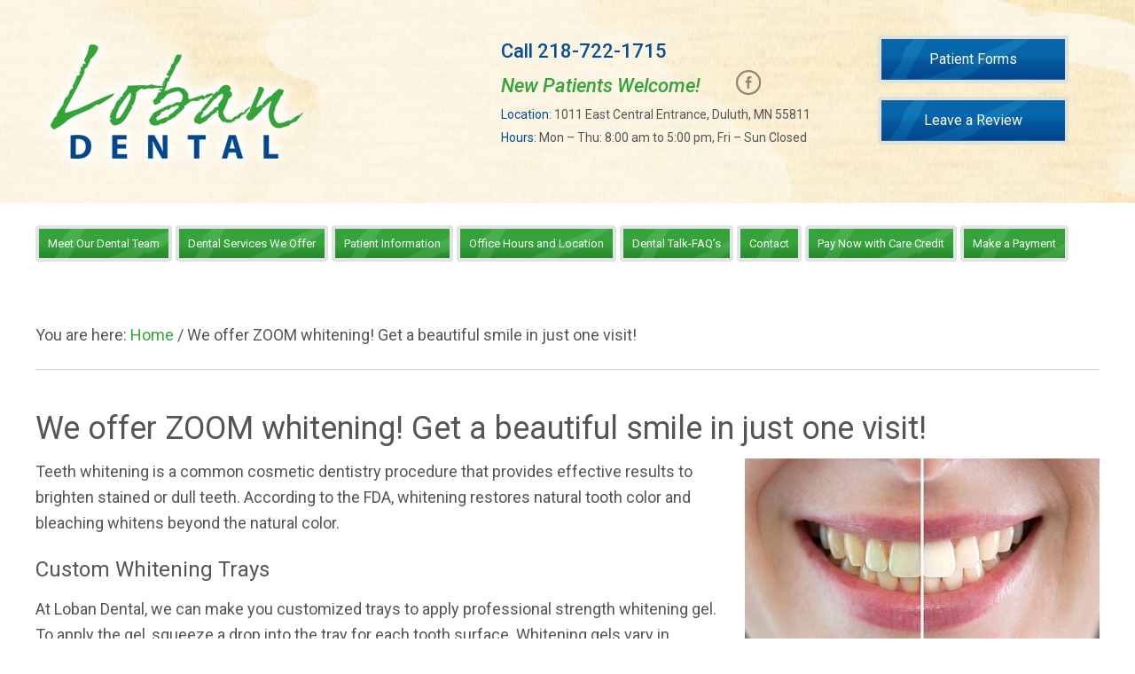

--- FILE ---
content_type: text/css
request_url: https://www.lobandental.com/wp-content/themes/loban-dental/style.css?ver=1.0
body_size: 6709
content:
/*
	Theme Name: Loban Dental
	Theme URI: http://www.lobandental.com/
	Description: A mobile responsive and HTML5 theme.
	Author: RV Tech Solutions
	Author URI: http://rvtechsolutions.com
	Version: 1.0.0

	Tags: black, white, one-column, two-columns, responsive-layout, custom-menu, full-width-template, sticky-post, theme-options, threaded-comments, translation-ready, premise-landing-page

	Template: genesis
	Template Version: 2.1

	License: GPL-2.0+
	License URI: http://www.opensource.org/licenses/gpl-license.php
*/


/* Table of Contents

	- HTML5 Reset
		- Baseline Normalize
		- Box Sizing
		- Float Clearing
	- Defaults
		- Typographical Elements
		- Headings
		- Objects
		- Gallery
		- Forms
		- Tables
	- Structure and Layout
		- Site Containers
		- Column Widths and Positions
		- Column Classes
	- Common Classes
		- WordPress
		- Genesis
		- Titles
	- Widgets
		- Featured Content
	- Plugins
		- Genesis eNews Extended
		- Genesis Latest Tweets
		- Jetpack
	- Site Header
		- Title Area
		- Widget Area
	- Site Navigation
		- Header Navigation
		- Primary Navigation
		- Secondary Navigation
		- Responsive Menu
	- Content Area
		- Home Page
		- Entries
		- After Entry
		- Pagination
		- Comments
	- Sidebars
	- Footer Widgets
	- Site FooterF
	- Media Queries
		- max-width: 1267px
		- max-width: 1000px
		- max-width: 600px
		- max-width: 480px

*/


/*
HTML5 Reset
---------------------------------------------------------------------------------------------------- */

/* Baseline Normalize
   normalize.css v2.1.2 | MIT License | git.io/normalize
--------------------------------------------- */

article,aside,details,figcaption,figure,footer,header,hgroup,main,nav,section,summary{display:block}audio,canvas,video{display:inline-block}audio:not([controls]){display:none;height:0}[hidden]{display:none}html{font-family:sans-serif;-ms-text-size-adjust:100%;-webkit-text-size-adjust:100%}body{margin:0}a:focus{outline:thin dotted}a:active,a:hover{outline:0}h1{font-size:2em;margin:.67em 0}abbr[title]{border-bottom:1px dotted}b,strong{font-weight:bold}dfn{font-style:italic}hr{-moz-box-sizing:content-box;box-sizing:content-box;height:0}mark{background:#ff0;color:#000}code,kbd,pre,samp{font-family:monospace,serif;font-size:1em}pre{white-space:pre-wrap}q{quotes:"\201C" "\201D" "\2018" "\2019"}small{font-size:80%}sub,sup{font-size:75%;line-height:0;position:relative;vertical-align:baseline}sup{top:-0.5em}sub{bottom:-0.25em}img{border:0}svg:not(:root){overflow:hidden}figure{margin:0}fieldset{border:1px solid silver;margin:0 2px;padding:.35em .625em .75em}legend{border:0;padding:0}button,input,select,textarea{font-family:inherit;font-size:100%;margin:0}button,input{line-height:normal}button,select{text-transform:none}button,html input[type="button"],input[type="reset"],input[type="submit"]{-webkit-appearance:button;cursor:pointer}button[disabled],html input[disabled]{cursor:default}input[type="checkbox"],input[type="radio"]{box-sizing:border-box;padding:0}input[type="search"]{-webkit-appearance:textfield;-moz-box-sizing:content-box;-webkit-box-sizing:content-box;box-sizing:content-box}input[type="search"]::-webkit-search-cancel-button,input[type="search"]::-webkit-search-decoration{-webkit-appearance:none}button::-moz-focus-inner,input::-moz-focus-inner{border:0;padding:0}textarea{overflow:auto;vertical-align:top}table{border-collapse:collapse;border-spacing:0}

/* Box Sizing
--------------------------------------------- */

*,
input[type="search"] {
	-webkit-box-sizing: border-box;
	-moz-box-sizing:    border-box;
	box-sizing:         border-box;
}

/* Float Clearing
--------------------------------------------- */

.author-box:before,
.clearfix:before,
.entry-content:before,
.entry:before,
.footer-widgets:before,
.nav-primary:before,
.nav-secondary:before,
.pagination:before,
.site-container:before,
.site-footer:before,
.site-header:before,
.site-inner:before,
.widget:before,
.wrap:before {
	content: " ";
	display: table;
}

.author-box:after,
.clearfix:after,
.entry-content:after,
.entry:after,
.footer-widgets:after,
.nav-primary:after,
.nav-secondary:after,
.pagination:after,
.site-container:after,
.site-footer:after,
.site-header:after,
.site-inner:after,
.widget:after,
.wrap:after {
	clear: both;
	content: " ";
	display: table;
}


/*
Defaults
---------------------------------------------------------------------------------------------------- */

/* Typographical Elements
--------------------------------------------- */

body {
	background-color: #fff;
	color: #545555;
	font-family: 'Roboto', sans-serif;
	font-size: 18px;
	font-weight: 300;
	line-height: 1.625;
}

a,
button,
input:focus,
input[type="button"],
input[type="reset"],
input[type="submit"],
textarea:focus,
.button {
	-webkit-transition: all 0.1s ease-in-out;
	-moz-transition:    all 0.1s ease-in-out;
	-ms-transition:     all 0.1s ease-in-out;
	-o-transition:      all 0.1s ease-in-out;
	transition:         all 0.1s ease-in-out;
}

::-moz-selection {
	background-color: #222;
	color: #fff;
}

::selection {
	background-color: #222;
	color: #fff;
}

a {
	color: #34A33A;
	text-decoration: none;
}

a:hover {
	color: #024D93;
}

p {
	margin: 0 0 24px;
	padding: 0;
}

strong {
	font-weight: 700;
}

ol,
ul {
	margin: 0;
	padding: 0;
}

blockquote,
blockquote::before {
	color: #999;
}

blockquote {
	margin: 40px 40px 24px;
}

blockquote::before {
	content: "\201C";
	display: block;
	font-size: 30px;
	height: 0;
	left: -20px;
	position: relative;
	top: -10px;
}

.entry-content code {
	background-color: #333;
	color: #ddd;
}

cite {
	font-style: normal;
}

.blue {
	color: #024D93;
	}

.green {
	color: #34A33A;
	}
	
.big {
	font-size: 22px;
	font-weight: 500;
	}

/* Headings
--------------------------------------------- */

h1,
h2,
h3,
h4,
h5,
h6 {
	font-weight: 400;
	line-height: 1.2;
	margin: 0;
	margin-bottom: 16px;
	padding: 0;
}

h1 {
	font-size: 36px;
}

h2 {
	font-size: 30px;
}

h3 {
	font-size: 24px;
}

h4 {
	font-size: 24px;
}

h5 {
	font-size: 18px;
}

h6 {
	font-size: 16px;
}

/* Objects
--------------------------------------------- */

embed,
iframe,
img,
object,
video,
.wp-caption {
	max-width: 100%;
}

img {
	height: auto;
}

.featured-content img,
.gallery img {
	width: auto; /* IE8 */
}

#blog img,
#portfolio img {
	margin-bottom: 16px;
	opacity: 0.8;
}

#blog img:hover,
#portfolio img:hover {
	opacity: 1;
}

/* Gallery
--------------------------------------------- */

.gallery {
	overflow: hidden;
	margin-bottom: 28px;
}

.gallery-item {
	float: left;
	margin: 0;
	padding: 0 4px;
	text-align: center;
	width: 100%;
}

.gallery-columns-2 .gallery-item {
	width: 50%;
}

.gallery-columns-3 .gallery-item {
	width: 33%;
}

.gallery-columns-4 .gallery-item {
	width: 25%;
}

.gallery-columns-5 .gallery-item {
	width: 20%;
}

.gallery-columns-6 .gallery-item {
	width: 16.6666%;
}

.gallery-columns-7 .gallery-item {
	width: 14.2857%;
}

.gallery-columns-8 .gallery-item {
	width: 12.5%;
}

.gallery-columns-9 .gallery-item {
	width: 11.1111%;
}

.gallery-columns-2 .gallery-item:nth-child(2n+1),
.gallery-columns-3 .gallery-item:nth-child(3n+1),
.gallery-columns-4 .gallery-item:nth-child(4n+1),
.gallery-columns-5 .gallery-item:nth-child(5n+1),
.gallery-columns-6 .gallery-item:nth-child(6n+1),
.gallery-columns-7 .gallery-item:nth-child(7n+1),
.gallery-columns-8 .gallery-item:nth-child(8n+1),
.gallery-columns-9 .gallery-item:nth-child(9n+1) {
	clear: left;
}

.gallery .gallery-item img {
	border: none;
	height: auto;
	margin: 0;
}

/* Forms
--------------------------------------------- */

input,
select,
textarea {
	background-color: #fff;
	border: 1px solid #ddd;
	border-radius: 3px;
	box-shadow: 0 0 5px #ddd inset;
	color: #888;
	font-size: 16px;
	font-weight: 300;
	padding: 16px;
	width: 100%;
}

input[type="checkbox"], 
input[type="radio"], 
input[type="image"] {
	width: auto;
}

input:focus,
textarea:focus {
	border: 1px solid #aaa;
	outline: none;
}

::-moz-placeholder {
	color: #999;
	opacity: 1;
}

::-webkit-input-placeholder {
	color: #999;
}

.button,
.widget .button,
button,
input[type="button"],
input[type="reset"],
input[type="submit"],
.fpa-more-link a {
	background: #024D93 url(images/button.jpg);
	border: 4px solid #E1E1DC;
	border-radius: 4px;
	box-shadow: none;
	color: #fff;
	cursor: pointer;
	display: block;
	font-size: 16px;
	padding: 10px 24px;
	width: auto;
	text-align: center;
	text-decoration: none;
	margin: 0 0 20px 0;
}

.button:hover,
.widget .button:hover,
button:hover,
input:hover[type="button"],
input:hover[type="reset"],
input:hover[type="submit"],
.fpa-more-link a:hover {
	background: #25862A url(images/menu.jpg);
	color: #fff;
}

.entry-content .button:hover {
	color: #fff;
}

.button,
.widget .button {
	border-radius: 3px;
	display: inline-block;
}

input[type="search"]::-webkit-search-cancel-button,
input[type="search"]::-webkit-search-results-button {
	display: none;
}

.fpa-more-link a {
	display: inline;
	}
	
/* Tables
--------------------------------------------- */

table {
	border-collapse: collapse;
	border-spacing: 0;
	line-height: 2;
	margin-bottom: 40px;
	width: 100%;
}

tbody {
	border-bottom: 1px solid #ddd;
}

th,
td {
	text-align: left;
}

th {
	font-weight: 700;
	text-transform: uppercase;
}

td {
	border-top: 1px solid #ddd;
	padding: 6px 0;
}


/*
Structure and Layout
---------------------------------------------------------------------------------------------------- */

/* Site Containers
--------------------------------------------- */

.wrap {
	margin: 0 auto;
	max-width: 1200px;
}

.site-inner {
	clear: both;
	margin: 0 auto;
	max-width: 1200px;
	padding-top: 60px;
}

.rtm-home .site-inner {
	padding: 0;
	max-width: 100%;
}

/* Column Widths and Positions
--------------------------------------------- */

/* Content */

.content {
	float: right;
	width: 64.912280701754%; /* 740px / 1200px */
}

.content-sidebar .content {
	float: left;
}

.full-width-content .content {
	width: 100%;
}

/* Primary Sidebar */

.sidebar-primary {
	float: right;
	width: 29.824561403509%; /* 340px / 1200px */
	background-color: #f5f5f5;
	padding: 10px;
}

.sidebar-content .sidebar-primary {
	float: left;
}


/* Column Classes
   Link: http://twitter.github.io/bootstrap/assets/css/bootstrap-responsive.css
--------------------------------------------- */

.five-sixths,
.four-sixths,
.one-fourth,
.one-half,
.one-sixth,
.one-third,
.three-fourths,
.three-sixths,
.two-fourths,
.two-sixths,
.two-thirds {
	float: left;
	margin-left: 2.564102564102564%;
}

.one-half,
.three-sixths,
.two-fourths {
	width: 48.717948717948715%;
}

.one-third,
.two-sixths {
	width: 31.623931623931625%;
}

.four-sixths,
.two-thirds {
	width: 65.81196581196582%;
}

.one-fourth {
	width: 23.076923076923077%;
}

.three-fourths {
	width: 74.35897435897436%;
}

.one-sixth {
	width: 14.52991452991453%;
}

.five-sixths {
	width: 82.90598290598291%;
}

.first {
	clear: both;
	margin-left: 0;
}


/*
Common Classes
---------------------------------------------------------------------------------------------------- */

/* WordPress
--------------------------------------------- */

.avatar {
	float: left;
}

.alignleft .avatar {
	margin-right: 24px;
}

.alignright .avatar {
	margin-left: 24px;
}

.search-form {
	overflow: hidden;
}

.genesis-nav-menu .search input[type="submit"],
.widget_search input[type="submit"] {
	border: 0;
	clip: rect(0, 0, 0, 0);
	height: 1px;
	margin: -1px;
	padding: 0;
	position: absolute;
	width: 1px;
}

a.aligncenter img {
	display: block;
	margin: 0 auto;
}

img.centered,
.aligncenter {
	display: block;
	margin: 0 auto 24px;
}

a.alignnone img {
	margin-bottom: 12px;
}

.alignleft {
	float: left;
	text-align: left;
}

.alignright {
	float: right;
	text-align: right;
}

a.alignleft,
a.alignright {
    max-width: 100%;
}

a.alignleft img,
img.alignleft,
.wp-caption.alignleft {
	margin: 0 24px 24px 0;
}

a.alignright img,
img.alignright,
.wp-caption.alignright {
	margin: 0 0 24px 24px;
}

.entry-content .wp-caption-text {
	font-size: 14px;
	font-weight: 400;
	margin: 0;
	text-align: center;
}

.gallery-caption,
.entry-content .gallery-caption {
	margin: 0 0 10px;
}

.widget_calendar table {
	width: 100%;
}

.widget_calendar td,
.widget_calendar th {
	text-align: center;
}

/* Genesis
--------------------------------------------- */

.breadcrumb {
	border-bottom: 1px solid #cecece;
	margin-bottom: 48px;
	overflow: hidden;
	padding: 8px 0 24px;
}

.archive-description,
.author-box {
	background-color: #f5f5f5;
	margin-bottom: 40px;
}

.archive-description {
	padding: 40px 40px 24px;
}

.author-box {
	padding: 40px;
}

.author-box-title {
	font-size: 18px;
	margin-bottom: 4px;
}

.author-box p {
	margin-bottom: 0;
}

.author-box .avatar {
	margin-right: 24px;
}

/* Titles
--------------------------------------------- */

.entry-title {
	font-size: 36px;
	line-height: 1;
}

.sidebar .widget-title a {
	color: #222;
	text-decoration: none;
}

.widget-title {
	font-size: 24px;
	margin-bottom: 16px;
}

.archive-title {
	font-size: 20px;
	margin-bottom: 24px;
}


/*
Widgets
---------------------------------------------------------------------------------------------------- */

.widget {
	word-wrap: break-word;
	margin-bottom: 24px;
}

.widget li {
	list-style-type: none;
}

.widget ol {
	margin-left: 24px;
}

.widget li li {
	border: none;
	margin: 0 0 0 18px;
	padding: 0;
}


/* Featured Content
--------------------------------------------- */

.featured-content .entry {
	font-size: 16px;
	margin-bottom: 24px;
}

.featured-content .entry-title {
	border: none;
	font-size: 18px;
	line-height: 1.2;
	margin-bottom: 8px;
}

.featured-content .entry-title a {
	text-decoration: none;
}


/*
Plugins
---------------------------------------------------------------------------------------------------- */

/* Jetpack
--------------------------------------------- */

img#wpstats {
	display: none;
}


/*
Site Header
---------------------------------------------------------------------------------------------------- */

.site-header {
	background: url(images/header.jpg) top center;
	}

.site-header .wrap {
	overflow: hidden;
	padding: 32px 0;
}

/* Title Area
--------------------------------------------- */

.title-area {
	float: left;
	width: 318px;
}

/* Full width header, no widgets */

.header-full-width .title-area,
.header-full-width .site-title {
	width: 100%;
}

.header-image .site-description,
.header-image .site-title a {
	display: block;
	text-indent: -9999px;
}

/* Logo, hide text */

.header-image .site-title a {
	float: left;
	min-height: 165px;
	width: 100%;
}

/* Widget Area
--------------------------------------------- */

.site-header .widget-area {
	float: right;
	padding-top: 8px;
	width: 675px;
}

.site-header .widget-area .widget {
	float: left;
	font-size: 14px;
	width: 375px;
	}
	
.site-header .widget-area .widget:last-child {
	float: right;
	width: 250px;
	}
	
.site-header .widget-area .button {
	margin-bottom: 15px;
	width: 215px;
	}

.site-header .widget-area p {
	margin-bottom: 4px;
	}

.site-header .widget {
	margin-bottom: 0;
}

.site-header em {
	margin-right: 40px;
	}

a.facebook,
a.twitter,
a.google,
li.facebook a,
li.twitter a,
li.google a {
	background: url(images/icons-social.png);
	background-position: 0 0;
	display: inline-block;
	height: 28px;
	margin-left: 0;
	padding: 0;
	text-indent: -9999px;
	width: 28px;
	}
	
a.twitter,
li.twitter a {
	background-position: -34px 0;
	}
	
a.google,
li.google a {
	background-position: -67px 0;
	}
	
li.facebook a,
li.twitter a,
li.google a {
	float: left;
	margin-right: 10px;
	}


/*
Site Navigation
---------------------------------------------------------------------------------------------------- */

.genesis-nav-menu {
	clear: both;
	color: #222;
	line-height: 1.5;
	width: 100%;
}

.genesis-nav-menu .menu-item {
	display: inline-block;
	text-align: left;
}

.genesis-nav-menu a {
	background: url(images/menu.jpg);
	border: 4px solid #E2E3E4;
	border-radius: 4px;
	color: #fff;
	display: block;
	font-size: 13px;
	line-height: 1;
	padding: 10px 17px;
	position: relative;
	text-decoration: none;
}

.genesis-nav-menu a:hover,
.genesis-nav-menu .sub-menu .current-menu-item > a:hover {
	background: url(images/button.jpg);
}

.genesis-nav-menu .sub-menu {
	border-top: 1px solid #fff;
	left: -9999px;
	opacity: 0;
	position: absolute;
	-webkit-transition: opacity .4s ease-in-out;
	-moz-transition:    opacity .4s ease-in-out;
	-ms-transition:     opacity .4s ease-in-out;
	-o-transition:      opacity .4s ease-in-out;
	transition:         opacity .4s ease-in-out;
	width: 200px;
	z-index: 99;
}

.genesis-nav-menu .sub-menu a {
	background-color: #fff;
	border: 1px solid #E2E3E4;
	border-top: none;
	font-size: 14px;
	padding: 10 20px;
	position: relative;
	width: 200px;
}

.genesis-nav-menu .sub-menu a:hover {
	background-color: #222;
	color: #fff;
}

.genesis-nav-menu .sub-menu .sub-menu {
	margin: -56px 0 0 199px;
}

.genesis-nav-menu .menu-item:hover {
	position: static;
}

.genesis-nav-menu .menu-item:hover > .sub-menu {
	left: auto;
	opacity: 1;
}

.genesis-nav-menu > .first > a {
	padding-left: 0;
}

.genesis-nav-menu > .last > a {
	padding-right: 0;
}

.genesis-nav-menu > .right {
	display: inline-block;
	float: right;
	line-height: 1;
	list-style-type: none;
	padding: 24px 0;
}

.genesis-nav-menu > .right > a {
	display: inline;
	padding: 0;
}

.genesis-nav-menu > .right > a:hover {
	background: none;
	color: #34A33A;
}

.genesis-nav-menu > .rss > a {
	margin-left: 20px;
}

.genesis-nav-menu > .search {
	padding: 6px 0 0;
}

.genesis-nav-menu li.highlight-menu-item a {
	background-color: #222;
	color: #fff;
	margin-left: 20px;
}

.genesis-nav-menu li.highlight-menu-item a:hover {
	background-color: #34A33A;
	color: #fff;
}

/* Site Header Navigation
--------------------------------------------- */

.site-header .genesis-nav-menu li li {
	margin-left: 0;
}

/* Primary Navigation
--------------------------------------------- */

.nav-primary {
	padding-top: 25px;
	position: relative;
	z-index: 9999;
	}

/* Secondary Navigation
--------------------------------------------- */

.nav-secondary {
	margin-bottom: 20px;
}

.nav-secondary .genesis-nav-menu a {
	padding: 6px 20px;
}

/* Responsive Menu
--------------------------------------------- */

.responsive-menu-icon {
	cursor: pointer;
	display: none;
}

.responsive-menu-icon::before {
	content: "\f333";
	display: block;
	font: normal 20px/1 'dashicons';
	margin: 0 auto;
	padding: 10px;
	text-align: center;
}

.site-header .responsive-menu-icon::before {
	padding: 0;
}


/*
Content Area
---------------------------------------------------------------------------------------------------- */

/* Home Page
--------------------------------------------- */

#slider,
#services,
#services-bottom,
#news,
#tour {
	clear: both;
	overflow: hidden;
	padding: 35px 0 10px;
}

#slider {
	margin: 25px auto 0;
	max-width: 1200px;
	padding: 0;
	}
	
#slider .widget {
	margin-bottom: 0;
	}
	
#services .widget {
	border: 4px solid #E2E3E4;
	border-radius: 4px;
	float: left;
	margin-right: 2%;
	position: relative;
	text-align: center;
	width: 34%;
	}
	
#services .featured-content .entry {
	margin-bottom: 0;
	}
	
#services .widget-title {
	background: #554942; /* Old browsers */
	background: -moz-linear-gradient(top,  #554942 0%, #938171 100%); /* FF3.6+ */
	background: -webkit-gradient(linear, left top, left bottom, color-stop(0%,#554942), color-stop(100%,#938171)); /* Chrome,Safari4+ */
	background: -webkit-linear-gradient(top,  #554942 0%,#938171 100%); /* Chrome10+,Safari5.1+ */
	background: -o-linear-gradient(top,  #554942 0%,#938171 100%); /* Opera 11.10+ */
	background: -ms-linear-gradient(top,  #554942 0%,#938171 100%); /* IE10+ */
	background: linear-gradient(to bottom,  #554942 0%,#938171 100%); /* W3C */
	filter: progid:DXImageTransform.Microsoft.gradient( startColorstr='#554942', endColorstr='#938171',GradientType=0 ); /* IE6-9 */
	color: #fff;
	font-size: 28px;
	margin-bottom: -1px;
	padding: 15px 70px;
	text-align: center;
}

#services .widget p {
	display: none;
	}

#services a.alignnone img {
	margin-bottom: -7px;
	}

#services .widget-title a {
	color: #fff;
	}
	
#services .widget:last-child {
	background: url(images/insurance.jpg) right no-repeat;
	color: #fff;
	float: right;
	min-height: 254px;
	margin-right: 0;
	padding: 15px 20px 55px;
	position: relative;
	width: 28%;
	}
	
#services .widget:last-child p {
	display: block;
	}
	
#services .medium  {
	font-size: 20px;
	font-weight: 500;
	}
	
#services .big {
	font-size: 32px;
	line-height: 1.25;
	}
	
#services .widget:last-child p {
	margin-bottom: 0;
	}
	
#services .widget:last-child a,
#services .fpa-more-link a {
	background: #34A33A;
	border: 0;
	border-radius: 0;
	bottom: 0;
	color: #fff;
	display: block;
	font-size: 28px;
	left: 45%;
	line-height: 1;
	position: absolute;
	padding: 6px 14px;
	}
	
.services-left {
	float: left;
	width: 70%;
	}
	
.services-left .widget {
	margin-bottom: 0;
	}
	
.services-left img {
	background: #fff;
	border: 4px solid #E2E3E4;
	border-radius: 4px;
	margin-bottom: 0;
	padding: 1px;
	}
	
.services-left .widget_nav_menu .widget-title {
	color: #024B91;
	float: left;
	width: 160px;
	}
	
.services-left .menu li {
	float: left;
	margin: 0 5px;
	}
	
.services-left .menu li a {
	display: block;
	text-indent: -9999px;
	}
	
.services-left .menu li.ada a {
	background: url(images/ada.jpg);
	height: 30px;
	margin-top: 10px;
	width: 90px;
	}
	
.services-left .menu li.mda a {
	background: url(images/mda.jpg);
	height: 38px;
	margin-top: 10px;
	width: 140px;
	}
	
.services-left .menu li.osha a {
	background: url(images/osha.jpg);
	height: 32px;
	margin-top: 10px;
	width: 109px;
	}
	
.services-left .menu li.carecredit a {
	background: url(images/carecredit.jpg);
	height: 28px;
	margin-top: 10px;
	width: 179px;
	}
	
.services-left .menu li.academy a {
	background: url(images/academy.jpg);
	height: 64px;
	width: 86px;
	}
	
.services-right {
	float: right;
	text-align: center;
	width: 28%;
	}
	
.services-right p {
	margin-bottom: 0;
	}
	
#news {
	background: url(images/news-bg.jpg) top center;
	}
	
#news .post {
	float: left;
	width: 48%;
	}
	
#news .post:last-child {
	float: right;
	}
	
#news .widget-title {
	font-size: 32px;
	}
	
#news .entry-title {
	font-size: 22px;
	}
	
#news .entry-header .entry-meta {
	margin-bottom: 10px;
	}
	
#tour {
	background: #01478D;
	}
	
#tour .widget-title {
	color: #fff;
	font-size: 32px;
	}


/* Entries
--------------------------------------------- */

.entry {
	border-radius: 3px;
	margin-bottom: 40px;
}

.entry-content ol,
.entry-content p,
.entry-content ul,
.quote-caption {
	margin-bottom: 24px;
}

.entry-content ol,
.entry-content ul {
	margin-left: 24px;
}

.entry-content ol > li,
.widget ol > li {
	list-style-type: decimal;
}

.entry-content ul > li {
	list-style-type: disc;
}

.entry-content ol ol,
.entry-content ul ul {
	margin-bottom: 0;
}

.entry-content .search-form {
	width: 50%;
}

.entry-meta {
	clear: both;
	color: #888;
	font-size: 16px;
}

.entry-meta a {
	color: #222;
}

.entry-meta a:hover {
	color: #34A33A;
}

.entry-header .entry-meta {
	margin-bottom: 24px;
}

.entry-footer .entry-meta::before {
	border-top: 1px solid #222;
	content: "";
	display: block;
	padding-bottom: 32px;
	width: 10%;
}

.entry-comments-link::before {
	content: "\2014";
	margin: 0 6px 0 2px;
}

.entry-categories,
.entry-tags {
	display: block;
}

/* After Entry
--------------------------------------------- */

.after-entry {
	background-color: #222;
	color: #fff;
	margin-bottom: 40px;
	padding: 8%;
	text-align: center;
}

.after-entry .widgettitle {
	color: #fff;
	font-size: 20px;
}

.after-entry .entry-title a,
.after-entry .widget .entry-meta a:hover {
	color: #fff;
}

.after-entry .widget .entry-meta a {
	color: #ccc;
}

.after-entry .entry-title a:hover {
	color: #34A33A;
}

.after-entry p:last-child {
	margin: 0;
}

.after-entry li {
	list-style-type: none;
}

.after-entry li a {
	color: #999;
}

/* Pagination
--------------------------------------------- */

.archive-pagination,
.entry-pagination {
	clear: both;
	margin: 40px 0;
}

.archive-pagination li {
	display: inline;
}

.archive-pagination li a {
	background-color: #222;
	border-radius: 3px;
	color: #fff;
	cursor: pointer;
	display: inline-block;
	margin-bottom: 4px;
	padding: 8px 12px;
	text-decoration: none;
}

.archive-pagination li a:hover,
.archive-pagination li.active a {
	background-color: #34A33A;
	color: #fff;
}

/* Comments
--------------------------------------------- */

.comment-respond,
.entry-comments,
.entry-pings {
	margin-bottom: 40px;
}

.comment-content {
	clear: both;
}

.entry-comments .comment-author {
	margin-bottom: 0;
}

.comment-respond input[type="email"],
.comment-respond input[type="text"],
.comment-respond input[type="url"] {
	width: 50%
}

.comment-respond label {
	display: block;
	margin-right: 12px;
}

.comment-list li,
.ping-list li {
	list-style-type: none;
	margin-top: 24px;
	padding: 32px;
}

.comment-list li li {
	margin-right: -32px;
}

li.comment {
	background-color: #f5f5f5;
	border: 2px solid #fff;
	border-right: none;
}

.comment .avatar {
	margin: 0 16px 24px 0;
}

.comment-header {
	font-size: 16px;
	line-height: 1.4;
}

.comment-header .comment-meta {
	margin-bottom: 12px;
}

.form-allowed-tags {
	background-color: #f5f5f5;
	font-size: 14px;
	padding: 24px;
}


/*
Sidebars
---------------------------------------------------------------------------------------------------- */

.sidebar p:last-child,
.sidebar ul {
	margin-bottom: 0;
}

.sidebar li {
	list-style-type: none;
	margin-bottom: 6px;
}

.sidebar ul > li:last-child {
	margin-bottom: 0;
}

.sidebar .widget {
	margin-bottom: 32px;
	overflow: hidden;
}

.sidebar .widget::after {
	border-bottom: 1px solid #cecece;
	content: "";
	display: block;
	padding-bottom: 32px;
	width: 100%;
}

.sidebar .enews {
	background-color: #222;
	margin-bottom: 8px;
	padding: 32px;
}

.sidebar .widget.enews-widget::after {
	border-bottom: none;
	padding-bottom: 0;
}



/*
Footer Widgets
---------------------------------------------------------------------------------------------------- */

.footer-widgets {
	clear: both;
	color: #aaa;
	font-size: 14px;
	padding: 30px 0 16px;
}

.footer-widgets .wrap {
	background: url(images/logo-footer.png) no-repeat;
	padding-left: 245px;
	}

.footer-widgets-1,
.footer-widgets-2 {
	width: 48%; /* 340px / 1200px */
}

.footer-widgets-1 {
	background: url(images/footer-1.jpg) bottom left no-repeat;
	float: left;
	
}

.footer-widgets-2 {
	float: right;
}

.footer-widgets-2 .widget {
	float: left;
	margin-right: 3%;
	width: 31%;
	}
	
.footer-widgets-2 .widget:last-child {
	margin-right: 0;
	}

.footer-widgets li {
	list-style-type: none;
	margin-bottom: 6px;
}


/*
Site Footer
---------------------------------------------------------------------------------------------------- */

.site-footer {
	font-size: 12px;
	padding: 48px 0;
	text-align: center;
}

.site-footer p {
	margin-bottom: 0;
}

.site-footer a {
	color: #222;
}

.site-footer a:hover {
	color: #34A33A;
}


/*
Media Queries
---------------------------------------------------------------------------------------------------- */

@media only screen and (max-width: 1267px) {

	.site-inner,
	.wrap {
		max-width: 90%;
	}
	
	#slider {
		margin-top: -115px;
		}

}

@media only screen and (max-width: 1024px) {

	.content,
	.footer-widgets-1,
	.footer-widgets-2,
	.sidebar-primary,
	.site-header .widget-area,
	.title-area {
		width: 100%;
	}

	.header-image .site-header .site-title a {
		background-position: top !important;
	}
	
	#services .widget-title {
		padding: 15px 20px;
		}
		
	#services .widget:last-child {
		min-height: 0;
		}
		
	#services .widget:last-child p {
		line-height: 1.4;
		}
		
	#services .widget:last-child .big {
		font-size: 24px;
		}
	
	.entry-comments,
	.entry-footer .entry-meta,
	.site-header,
	.site-header .widget-area {
		padding: 0;
	}

	.genesis-nav-menu li,
	.site-header ul.genesis-nav-menu,
	.site-header .search-form {
		float: none;
	}

	.genesis-nav-menu,
	.site-description,
	.site-header .search-form,
	.site-header .title-area,
	.site-header .widget-area,
	.site-title {
		text-align: center;
	}

	.genesis-nav-menu li.right,
	.services-left img {
		display: none;
	}

	.entry-footer .entry-meta {
		margin: 0;
		padding-top: 12px;
	}

	.site-footer,
	.site-header .wrap {
		padding: 24px 0;
	}

	.footer-widgets-1 {
		margin: 0 0 25px;
	}

}

@media only screen and (max-width: 768px) {

	.site-header .widget-area .widget,
	.site-header .widget-area .widget:last-child,
	#services .widget,
	#services .widget:last-child,
	.services-left,
	.services-right {
		float: none;
		width: 100%;
		}
		
	#services .widget,
	#services .widget:last-child {
		margin: 0 auto 20px;
		max-width: 400px;
		}
		
	.site-header .widget-area .widget:last-child {
		margin: 20px auto 0;
		width: 450px;
		}
		
	.site-header .widget-area .button {
		float: left;
		margin: 1%;
		}
		
	#slider {
		display: none;
		}
		
	.services-left .widget,
	.services-left {
		margin-bottom: 25px;
		}
		
	.services-left .widget_nav_menu .widget-title {
		float: none;
		text-align: center;
		width: 100%;
		}
		
	.services-left .menu li {
		max-width: 27%;
		}
		
	.services-left .menu li a {
		background-size: contain !important;
		}
		
	#news .post,
	#news .post:last-child {
		float: none;
		width: 100%;
		}
		
	.footer-widgets .wrap {
		background: url(images/logo-footer.png) top center no-repeat;
		padding: 120px 0 0;
		}
		
	.footer-widgets-1 {
		background: url(images/footer-1.jpg) bottom center no-repeat;
		text-align: center;
		}
		
}

@media only screen and (max-width: 600px) {

	.rtm-home .content .featuredpost {
		text-align: center;
	}
	
	.rtm-home .content .featuredpage,
	.rtm-home .content .featuredpage:nth-of-type(3n+3),
	.rtm-home .content .featuredpost .entry,
	.rtm-home .content .featuredpost .entry:nth-of-type(3n+3) {
		float: none;
		margin: 0 auto 24px;
		width: 100%;
	}
	
	.genesis-nav-menu.responsive-menu > .menu-item > .sub-menu,
	.genesis-nav-menu.responsive-menu {
		display: none;
	}
	
	.genesis-nav-menu.responsive-menu .menu-item,
	.responsive-menu-icon {
		display: block;
	}
	
	.genesis-nav-menu.responsive-menu .menu-item:hover {
		position: static;
	}
	
	.genesis-nav-menu.responsive-menu li a,
	.genesis-nav-menu.responsive-menu li a:hover {
		background: none;
		border: none;
		color: #222;
		display: block;
		line-height: 1;
		padding: 16px 20px;
		text-transform: none;
	}
	
	.genesis-nav-menu.responsive-menu .menu-item-has-children {
		cursor: pointer;	
	}
	
	.genesis-nav-menu.responsive-menu .menu-item-has-children > a {
		margin-right: 60px;
	}
	
	.genesis-nav-menu.responsive-menu > .menu-item-has-children:before {
		content: "\f347";
		float: right;
		font: normal 16px/1 'dashicons';
		height: 16px;
		padding: 16px 20px;
		position: absolute;
		right: 0;
		text-align: right;
		z-index: 9999;
	}
	
	.genesis-nav-menu.responsive-menu li.highlight-menu-item a {
		margin-left: 0;
	}
	
	.genesis-nav-menu.responsive-menu .menu-open.menu-item-has-children:before {
		content: "\f343";
	}
	
	.genesis-nav-menu.responsive-menu .sub-menu {
		background-color: rgba(0, 0, 0, 0.05);
		border: none;
		left: auto;
		opacity: 1;
		position: relative;
		-moz-transition:    opacity .4s ease-in-out;
		-ms-transition:     opacity .4s ease-in-out;
		-o-transition:      opacity .4s ease-in-out;
		-webkit-transition: opacity .4s ease-in-out;
		transition:         opacity .4s ease-in-out;
		width: 100%;
		z-index: 99;
	}
	
	.genesis-nav-menu.responsive-menu .sub-menu .sub-menu {
		background-color: transparent;
		margin: 0;
		padding-left: 25px;
	}
	
	.genesis-nav-menu.responsive-menu .sub-menu li a,
	.genesis-nav-menu.responsive-menu .sub-menu li a:hover {
		padding: 14px 20px;
		position: relative;
		text-transform: none;
		width: 100%;
	}
	
	.site-header .widget-area .widget:last-child {
		width: 100%;
		}
	
	.site-header .widget-area .button {
		float: none;
		}
		
	.services-left .menu li {
		max-width: 100%;
		}

}

@media only screen and (max-width: 480px) {

	.five-sixths,
	.four-sixths,
	.one-fourth,
	.one-half,
	.one-sixth,
	.one-third,
	.three-fourths,
	.three-sixths,
	.two-fourths,
	.two-sixths,
	.two-thirds,
	.footer-widgets-2 .widget {
		margin: 0;
		width: 100%;
	}
	
	.header-image .site-header .site-title a {
		background-size: contain !important;
	}
	
	.footer-widgets-2 .widget {
		text-align: center;
		}
		
	li.facebook a, li.twitter a, li.google a {
		float: none;
		}

}

@media only screen and (max-width: 320px) {

	.site-header .widget-area p em {
		float: none;
		display: block;
		text-align: center;
		width: 100%;
		}

}

@media only screen and (max-width: 240px) {



}
